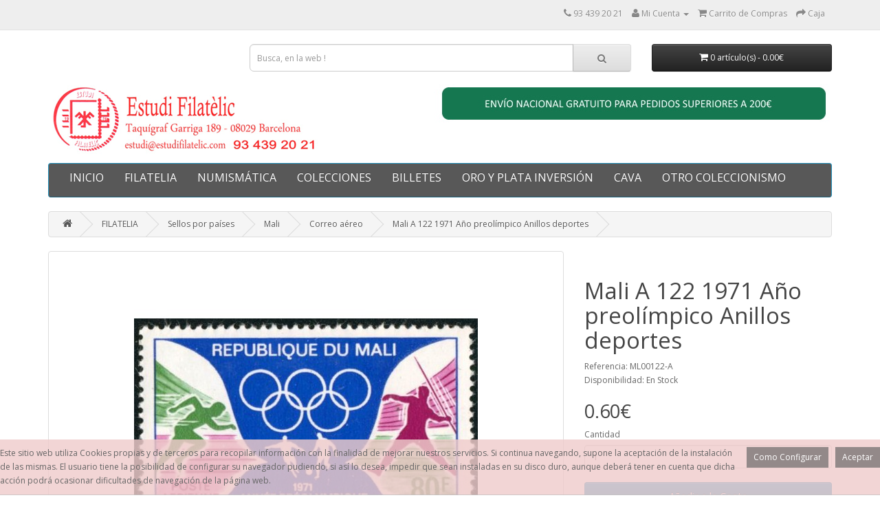

--- FILE ---
content_type: text/html; charset=utf-8
request_url: https://www.estudifilatelic.com/index.php?route=product/product&path=1534_740_2238_2240&product_id=27730
body_size: 41907
content:
<!DOCTYPE html>
<!--[if IE]><![endif]-->
<!--[if IE 8 ]><html dir="ltr" lang="es" class="ie8"><![endif]-->
<!--[if IE 9 ]><html dir="ltr" lang="es" class="ie9"><![endif]-->
<!--[if (gt IE 9)|!(IE)]><!-->
<html dir="ltr" lang="es">
<!--<![endif]-->
<head>
<meta charset="UTF-8" />
<meta name="viewport" content="width=device-width, initial-scale=1">
<meta http-equiv="X-UA-Compatible" content="IE=edge">
<title>DEP7/S Mali  Nº A 122  1971 Año preolímpico Anillos, deportes Lujo</title>
<base href="https://www.estudifilatelic.com/" />
<script src="catalog/view/javascript/jquery/jquery-2.1.1.min.js" type="text/javascript"></script>
<link href="catalog/view/javascript/bootstrap/css/bootstrap.min.css" rel="stylesheet" media="screen" />
<script src="catalog/view/javascript/bootstrap/js/bootstrap.min.js" type="text/javascript"></script>
<link href="catalog/view/javascript/font-awesome/css/font-awesome.min.css" rel="stylesheet" type="text/css" />
<link href="//fonts.googleapis.com/css?family=Open+Sans:400,400i,300,700" rel="stylesheet" type="text/css" />
<link href="catalog/view/theme/default/stylesheet/stylesheet.css" rel="stylesheet">
<link href="catalog/view/javascript/jquery/magnific/magnific-popup.css" type="text/css" rel="stylesheet" media="screen" />
<link href="catalog/view/javascript/jquery/datetimepicker/bootstrap-datetimepicker.min.css" type="text/css" rel="stylesheet" media="screen" />
<link href="epiksel/social-networks/stylesheet/social-networks.css?v=1.1.0" type="text/css" rel="stylesheet" media="screen" />
<script src="catalog/view/javascript/common.js" type="text/javascript"></script>
<link href="http://www.estudifilatelic.com/index.php?route=product/product&amp;product_id=27730" rel="canonical" />
<link href="https://www.estudifilatelic.com/image/catalog/cart.png" rel="icon" />
<script src="catalog/view/javascript/jquery/magnific/jquery.magnific-popup.min.js" type="text/javascript"></script>
<script src="catalog/view/javascript/jquery/datetimepicker/moment.js" type="text/javascript"></script>
<script src="catalog/view/javascript/jquery/datetimepicker/bootstrap-datetimepicker.min.js" type="text/javascript"></script>
<!-- Global site tag (gtag.js) - Google Analytics -->
<script async src="https://www.googletagmanager.com/gtag/js?id=UA-40902234-1"></script>
<script>
  window.dataLayer = window.dataLayer || [];
  function gtag(){dataLayer.push(arguments);}
  gtag('js', new Date());

  gtag('config', 'UA-40902234-1');
  gtag('config', 'AW-1036156618');
</script>
                <meta property="og:title" content="DEP7/S Mali  Nº A 122  1971 Año preolímpico Anillos, deportes Lujo" >
                <meta property="og:description" content="" >
                                                <meta property="og:site_name" content="Estudi Filatelic" >
                                                <meta property="og:url" content="http://www.estudifilatelic.com/index.php?route=product/product&amp;product_id=27730" >
                                <meta property="og:image" content="https://www.estudifilatelic.com/image/cache/i1mages_est0udi_fila65telic/estudif27730-600x315_0.jpg" >
                                <meta property="og:image:width" content="600" >
                                <meta property="og:image:height" content="315" >
                                <meta property="product:price:amount" content="0.60" >
                                <meta property="product:price:currency" content="EUR" >
                                <meta property="og:type" content="product" >
                                                
</head>
<body class="product-product-27730">
<nav id="top">
  <div class="container">
     <div id="top-links" class="nav pull-right">
      <ul class="list-inline">
        <li><a href="http://www.estudifilatelic.com/index.php?route=information/contact"><i class="fa fa-phone"></i></a> <span class="hidden-xs hidden-sm hidden-md">93 439 20 21</span></li>
        <li class="dropdown"><a href="https://www.estudifilatelic.com/index.php?route=account/account" title="Mi Cuenta" class="dropdown-toggle" data-toggle="dropdown"><i class="fa fa-user"></i> <span class="hidden-xs hidden-sm hidden-md">Mi Cuenta</span> <span class="caret"></span></a>
          <ul class="dropdown-menu dropdown-menu-right">
                        <li><a href="https://www.estudifilatelic.com/index.php?route=account/register">Registro</a></li>
            <li><a href="https://www.estudifilatelic.com/index.php?route=account/login">Iniciar Sesi&oacute;n</a></li>
                      </ul>
        </li>
        
        <li><a href="http://www.estudifilatelic.com/index.php?route=checkout/cart" title="Carrito de Compras"><i class="fa fa-shopping-cart"></i> <span class="hidden-xs hidden-sm hidden-md">Carrito de Compras</span></a></li>
        <li><a href="https://www.estudifilatelic.com/index.php?route=checkout/checkout" title="Caja"><i class="fa fa-share"></i> <span class="hidden-xs hidden-sm hidden-md">Caja</span></a></li>
      </ul>
    </div>
  </div>
</nav>
<header>
  <div class="container">
    <div class="row">
      <div class="col-sm-3">
        <div id="google_translate"></div>

            <style>
                div#google_translate_element div.goog-te-gadget-simple{background-color: #FFFFFF; border-color: #999999;}
                div#google_translate_element div.goog-te-gadget-simple a.goog-te-menu-value span{color: #000000;}
                div#google_translate_element div.goog-te-gadget-simple a.goog-te-menu-value span:hover{color: #000000;}
                div#google_translate_element div.goog-logo-link{display:  none ;}
                div#google_translate_element div.goog-te-gadget{color: transparent; height: 14px;}
                div#google_translate_element div.goog-te-gadget .goog-te-combo{color: #FF0000; background-color: #FFFFFF; border-color: #000000;}
                body {position: static !important; top:0px !important;}
                iframe.goog-te-banner-frame{ display: none !important;}
            </style>
                <div class="pull-left">
                        <div id="google_translate_element" ></div>
                        <span>
                            <script type="text/javascript">
                                function googleTranslateElementInit() {
                                    new google.translate.TranslateElement({
                                    pageLanguage: 'es',
                                    layout: google.translate.TranslateElement.InlineLayout.SIMPLE,
                                    }, 'google_translate_element');
                                }
                            </script>
                            <script src="//translate.google.com/translate_a/element.js?cb=googleTranslateElementInit"></script>
                        </span>
                        </div>
            
      </div>
      <div class="col-sm-6"><div id="search" class="input-group">
  <input type="text" name="search" value="" placeholder="Busca, en la web !" class="form-control input-lg" />
  <span class="input-group-btn">
    <button type="button" class="btn btn-default btn-lg"><i class="fa fa-search"></i></button>
  </span>
</div>      </div>
      <div class="col-sm-3"><div id="cart" class="btn-group btn-block">
  <button type="button" data-toggle="dropdown" data-loading-text="Loading..." class="btn btn-inverse btn-block btn-lg dropdown-toggle"><i class="fa fa-shopping-cart"></i> <span id="cart-total">0 art&iacute;culo(s) - 0.00€</span></button>
  <ul class="dropdown-menu pull-right">
        <li>
      <p class="text-center">Tu carro esta vac&iacute;o!</p>
    </li>
      </ul>
</div>
</div>
      <div class="col-sm-5">
        <div id="logo">
                    <a href="http://www.estudifilatelic.com/index.php?route=common/home"><img src="https://www.estudifilatelic.com/image/catalog/estudi-web.png" title="Estudi Filatelic" alt="Estudi Filatelic" class="img-responsive" /></a>
                  </div>
      </div>
      <div class="col-sm-7">
        <div class="pull-right">
              <img src="https://www.estudifilatelic.com/image/gastos_envio_banner.jpg" alt="Portes Gratis" title="Portes Gratis" class="img-responsive" >
        </div>
      </div>
    </div>
  </div>
</header>
<div class="container">
  <nav id="menu" class="navbar">
    <div class="navbar-header"><span id="category" class="visible-xs">Categorias</span>
      <button type="button" class="btn btn-navbar navbar-toggle" data-toggle="collapse" data-target=".navbar-ex1-collapse"><i class="fa fa-bars"></i></button>
    </div>
    <div class="collapse navbar-collapse navbar-ex1-collapse">
      <ul class="nav navbar-nav">
<li><a href="http://www.estudifilatelic.com/index.php?route=common/home">INICIO</a></li>
                        <li class="dropdown"><a href="http://www.estudifilatelic.com/index.php?route=product/category&amp;path=1534" class="dropdown-toggle" data-toggle="dropdown">FILATELIA</a>
          <div class="dropdown-menu">
            <div class="dropdown-inner">
                            <ul class="list-unstyled">
                                <li><a href="http://www.estudifilatelic.com/index.php?route=product/category&amp;path=1534_725">Sellos España</a></li>
                                <li><a href="http://www.estudifilatelic.com/index.php?route=product/category&amp;path=1534_284">Sellos Ex colonias Españolas</a></li>
                                <li><a href="http://www.estudifilatelic.com/index.php?route=product/category&amp;path=1534_740">Sellos por países</a></li>
                                <li><a href="http://www.estudifilatelic.com/index.php?route=product/category&amp;path=1534_170">Material filatélico</a></li>
                                <li><a href="http://www.estudifilatelic.com/index.php?route=product/category&amp;path=1534_262">Historia postal</a></li>
                                <li><a href="http://www.estudifilatelic.com/index.php?route=product/category&amp;path=1534_341">Paquetería Países Temáticas</a></li>
                                <li><a href="http://www.estudifilatelic.com/index.php?route=product/category&amp;path=1534_971">Biblioteca</a></li>
                                <li><a href="http://www.estudifilatelic.com/index.php?route=product/category&amp;path=1534_347">Sellos por temática</a></li>
                              </ul>
                          </div>
            <a href="http://www.estudifilatelic.com/index.php?route=product/category&amp;path=1534" class="see-all">Ver Todo FILATELIA</a> </div>
        </li>
                                <li class="dropdown"><a href="http://www.estudifilatelic.com/index.php?route=product/category&amp;path=1535" class="dropdown-toggle" data-toggle="dropdown">NUMISMÁTICA</a>
          <div class="dropdown-menu">
            <div class="dropdown-inner">
                            <ul class="list-unstyled">
                                <li><a href="http://www.estudifilatelic.com/index.php?route=product/category&amp;path=1535_2298">Biblioteca</a></li>
                                <li><a href="http://www.estudifilatelic.com/index.php?route=product/category&amp;path=1535_3533">Medallas</a></li>
                                <li><a href="http://www.estudifilatelic.com/index.php?route=product/category&amp;path=1535_255">Material Numismático</a></li>
                                <li><a href="http://www.estudifilatelic.com/index.php?route=product/category&amp;path=1535_253">Monedas</a></li>
                              </ul>
                          </div>
            <a href="http://www.estudifilatelic.com/index.php?route=product/category&amp;path=1535" class="see-all">Ver Todo NUMISMÁTICA</a> </div>
        </li>
                                <li><a href="http://www.estudifilatelic.com/index.php?route=product/category&amp;path=1537">COLECCIONES</a></li>
                                <li class="dropdown"><a href="http://www.estudifilatelic.com/index.php?route=product/category&amp;path=254" class="dropdown-toggle" data-toggle="dropdown">BILLETES</a>
          <div class="dropdown-menu">
            <div class="dropdown-inner">
                            <ul class="list-unstyled">
                                <li><a href="http://www.estudifilatelic.com/index.php?route=product/category&amp;path=254_334">Billetes de España</a></li>
                                <li><a href="http://www.estudifilatelic.com/index.php?route=product/category&amp;path=254_3032">Banco de España Bilbao</a></li>
                                <li><a href="http://www.estudifilatelic.com/index.php?route=product/category&amp;path=254_3472">Banco de España Gijón</a></li>
                                <li><a href="http://www.estudifilatelic.com/index.php?route=product/category&amp;path=254_3031">Banco de España Santander</a></li>
                                <li><a href="http://www.estudifilatelic.com/index.php?route=product/category&amp;path=254_3135">Proyectos Adoptados</a></li>
                                <li><a href="http://www.estudifilatelic.com/index.php?route=product/category&amp;path=254_3136">Pruebas no adoptadas</a></li>
                                <li><a href="http://www.estudifilatelic.com/index.php?route=product/category&amp;path=254_3473">Consejo de Asturias y León</a></li>
                                <li><a href="http://www.estudifilatelic.com/index.php?route=product/category&amp;path=254_3033">Cuba Banco de España</a></li>
                                <li><a href="http://www.estudifilatelic.com/index.php?route=product/category&amp;path=254_3030">Generalitat de Catalunya</a></li>
                                <li><a href="http://www.estudifilatelic.com/index.php?route=product/category&amp;path=254_3034">Billetes locales</a></li>
                                <li><a href="http://www.estudifilatelic.com/index.php?route=product/category&amp;path=254_4893">Colecciones</a></li>
                                <li><a href="http://www.estudifilatelic.com/index.php?route=product/category&amp;path=254_3035">Billetes mundiales</a></li>
                                <li><a href="http://www.estudifilatelic.com/index.php?route=product/category&amp;path=254_983">Material para billetes</a></li>
                                <li><a href="http://www.estudifilatelic.com/index.php?route=product/category&amp;path=254_2978">Biblioteca</a></li>
                                <li><a href="http://www.estudifilatelic.com/index.php?route=product/category&amp;path=254_7054">Billetes souvenir 0€</a></li>
                              </ul>
                          </div>
            <a href="http://www.estudifilatelic.com/index.php?route=product/category&amp;path=254" class="see-all">Ver Todo BILLETES</a> </div>
        </li>
                                <li class="dropdown"><a href="http://www.estudifilatelic.com/index.php?route=product/category&amp;path=3527" class="dropdown-toggle" data-toggle="dropdown">ORO Y PLATA INVERSIÓN</a>
          <div class="dropdown-menu">
            <div class="dropdown-inner">
                            <ul class="list-unstyled">
                                <li><a href="http://www.estudifilatelic.com/index.php?route=product/category&amp;path=3527_3528">Oro</a></li>
                                <li><a href="http://www.estudifilatelic.com/index.php?route=product/category&amp;path=3527_3628">Cobre </a></li>
                                <li><a href="http://www.estudifilatelic.com/index.php?route=product/category&amp;path=3527_7315">Plata</a></li>
                                <li><a href="http://www.estudifilatelic.com/index.php?route=product/category&amp;path=3527_5656">Platino</a></li>
                              </ul>
                          </div>
            <a href="http://www.estudifilatelic.com/index.php?route=product/category&amp;path=3527" class="see-all">Ver Todo ORO Y PLATA INVERSIÓN</a> </div>
        </li>
                                <li class="dropdown"><a href="http://www.estudifilatelic.com/index.php?route=product/category&amp;path=3477" class="dropdown-toggle" data-toggle="dropdown">CAVA</a>
          <div class="dropdown-menu">
            <div class="dropdown-inner">
                            <ul class="list-unstyled">
                                <li><a href="http://www.estudifilatelic.com/index.php?route=product/category&amp;path=3477_3479">Placas de cava</a></li>
                                <li><a href="http://www.estudifilatelic.com/index.php?route=product/category&amp;path=3477_3480">Material Placas de cava</a></li>
                              </ul>
                          </div>
            <a href="http://www.estudifilatelic.com/index.php?route=product/category&amp;path=3477" class="see-all">Ver Todo CAVA</a> </div>
        </li>
                                <li class="dropdown"><a href="http://www.estudifilatelic.com/index.php?route=product/category&amp;path=5856" class="dropdown-toggle" data-toggle="dropdown">OTRO COLECCIONISMO </a>
          <div class="dropdown-menu">
            <div class="dropdown-inner">
                            <ul class="list-unstyled">
                                <li><a href="http://www.estudifilatelic.com/index.php?route=product/category&amp;path=5856_6306">Bandejas para navajas Suizas</a></li>
                                <li><a href="http://www.estudifilatelic.com/index.php?route=product/category&amp;path=5856_5930">Hawid</a></li>
                                <li><a href="http://www.estudifilatelic.com/index.php?route=product/category&amp;path=5856_5857">Puntos de libro </a></li>
                                <li><a href="http://www.estudifilatelic.com/index.php?route=product/category&amp;path=5856_5858">Sobres de azúcar </a></li>
                                <li><a href="http://www.estudifilatelic.com/index.php?route=product/category&amp;path=5856_5859">Billetes ONCE </a></li>
                                <li><a href="http://www.estudifilatelic.com/index.php?route=product/category&amp;path=5856_5860">Décimos Lotería</a></li>
                                <li><a href="http://www.estudifilatelic.com/index.php?route=product/category&amp;path=5856_5879">Posavasos</a></li>
                              </ul>
                          </div>
            <a href="http://www.estudifilatelic.com/index.php?route=product/category&amp;path=5856" class="see-all">Ver Todo OTRO COLECCIONISMO </a> </div>
        </li>
                      </ul>
    </div>
  </nav>
</div>
<div class="container">
  <ul class="breadcrumb">
        <li><a href="http://www.estudifilatelic.com/index.php?route=common/home"><i class="fa fa-home"></i></a></li>
        <li><a href="http://www.estudifilatelic.com/index.php?route=product/category&amp;path=1534">FILATELIA</a></li>
        <li><a href="http://www.estudifilatelic.com/index.php?route=product/category&amp;path=1534_740">Sellos por países</a></li>
        <li><a href="http://www.estudifilatelic.com/index.php?route=product/category&amp;path=1534_740_2238">Mali</a></li>
        <li><a href="http://www.estudifilatelic.com/index.php?route=product/category&amp;path=1534_740_2238_2240">Correo aéreo </a></li>
        <li><a href="http://www.estudifilatelic.com/index.php?route=product/product&amp;path=1534_740_2238_2240&amp;product_id=27730">Mali A 122 1971 Año preolímpico Anillos deportes</a></li>
      </ul>
  <div class="row">                <div id="content" class="col-sm-12">      <div class="row">
                                <div class="col-sm-8">
                    <ul class="thumbnails">
                        <li><a class="thumbnail" href="https://www.estudifilatelic.com/image/cache/i1mages_est0udi_fila65telic/estudif27730-1280x1280_0.jpg" title="Mali A 122 1971 Año preolímpico Anillos deportes"><img src="https://www.estudifilatelic.com/image/cache/i1mages_est0udi_fila65telic/estudif27730-500x500_0.jpg" id="zoom_01" data-zoom-image="https://www.estudifilatelic.com/image/cache/i1mages_est0udi_fila65telic/estudif27730-1280x1280_0.jpg"  title="Mali A 122 1971 Año preolímpico Anillos deportes" alt="Mali A 122 1971 Año preolímpico Anillos deportes" /></a></li>
                                  </ul>
                    <ul class="nav nav-tabs">
            <li class="active"><a href="#tab-description" data-toggle="tab">Descripci&oacute;n</a></li>
                                  </ul>
          <div class="tab-content">
            <div class="tab-pane active" id="tab-description"><center><h1 style="color:blue">Sellos nuevos sin señal de Fijasellos MNH</h1></center></div>
                                  </div>
        </div>
                                <div class="col-sm-4">
          <div class="btn-group">
            
            
          </div>
          <h1>Mali A 122 1971 Año preolímpico Anillos deportes</h1>
          <ul class="list-unstyled">
                        <li>Referencia: ML00122-A</li>
                        <li>Disponibilidad: En Stock</li>
          </ul>
                    <ul class="list-unstyled">
                        <li>
              <h2>0.60€</h2>
            </li>
                                     <!--Impuestos Incluidos-->	
                                              </ul>
                    <div id="product">
                                    <div class="form-group">
              <label class="control-label" for="input-quantity">Cantidad</label>
              <input type="text" name="quantity" value="1" size="2" id="input-quantity" class="form-control" />
              <input type="hidden" name="product_id" value="27730" />
              <br />
              <button type="button" id="button-cart" data-loading-text="Cargando..." class="btn btn-primary btn-lg btn-block">A&ntilde;adir a la Cesta</button>
            </div>
                      </div>
                      <div class="row">
	<div class="col-sm-12">
		<div id="social-sharing-loading" class="text-center"><i class="fa fa-spin fa-refresh"></i> Loading...</div>
		<div id="social-sharing" class="is-clean text-left" style="display:none;"></div>
	</div>
</div>

<script type="text/javascript"><!--
$(document).ready(function() {
	shareButtons();
});
function shareButtons() {
	var html = '';
	var socialSharing = '#social-sharing';
	var socialLoading = '#social-sharing-loading';
	var shareCounts = 0;
	var buttonTotals = 'Total';

	$.ajax({
		url: 'index.php?route=social/button/api&product_id=27730',
		type: 'get',
		dataType: 'json',
		beforeSend: function() {
			$(socialSharing).hide();
			$(socialLoading).show();
		},
		complete: function() {
		},
		success: function(json) {
			$('#social-sharing .share-count i').hide();

			if (json.facebook) {
				html += '<a onclick=\'sharePopup("' + json.facebook['surl'] + '", "facebook")\' rel="nofollow" class="share-facebook">';
				html += '  <span class="fa fa-facebook icon" aria-hidden="true"></span>';
				html += '  <span class="share-title">' + json.facebook['button'] + '</span>';
				if ((shareCounts && shareCounts != 2) || (json.facebook['counts'] > 0 && shareCounts == 2)) {
					html += '  <span class="share-count is-loaded">' + toFormat(json.facebook['counts']) + '</span>';
				}
				html += '</a>';
			}

			if (json.twitter) {
				html += '<a onclick=\'sharePopup("' + json.twitter['surl'] + '", "twitter")\' rel="nofollow" class="share-twitter">';
				html += '  <span class="fa fa-twitter icon" aria-hidden="true"></span>';
				html += '  <span class="share-title">' + json.twitter['button'] + '</span>';
				/*if ((shareCounts && shareCounts != 2) || (json.twitter['counts'] > 0 && shareCounts == 2)) {
					html += '  <span class="share-count is-loaded">' + toFormat(json.twitter['counts']) + '</span>';
				}*/
				html += '</a>';
			}

			if (json.google) {
				html += '<a onclick=\'sharePopup("' + json.google['surl'] + '", "google")\' rel="nofollow" class="share-google">';
				html += '  <span class="fa fa-google-plus icon" aria-hidden="true"></span>';
				html += '  <span class="share-title">' + json.google['button'] + '</span>';
				if ((shareCounts && shareCounts != 2) || (json.google['counts'] > 0 && shareCounts == 2)) {
					html += '  <span class="share-count is-loaded">' + toFormat(json.google['counts']) + '</span>';
				}
				html += '</a>';
			}

			if (json.pinterest) {
				html += '<a onclick=\'sharePopup("' + json.pinterest['surl'] + '", "pinterest")\' rel="nofollow" class="share-pinterest">';
				html += '  <span class="fa fa-pinterest icon" aria-hidden="true"></span>';
				html += '  <span class="share-title">' + json.pinterest['button'] + '</span>';
				if ((shareCounts && shareCounts != 2) || (json.pinterest['counts'] > 0 && shareCounts == 2)) {
					html += '  <span class="share-count is-loaded">' + toFormat(json.pinterest['counts']) + '</span>';
				}
				html += '</a>';
			}

			if (json.linkedin) {
				html += '<a onclick=\'sharePopup("' + json.linkedin['surl'] + '", "linkedin")\' rel="nofollow" class="share-linkedin">';
				html += '  <span class="fa fa-linkedin icon" aria-hidden="true"></span>';
				html += '  <span class="share-title">' + json.linkedin['button'] + '</span>';
				if ((shareCounts && shareCounts != 2) || (json.linkedin['counts'] > 0 && shareCounts == 2)) {
					html += '  <span class="share-count is-loaded">' + toFormat(json.linkedin['counts']) + '</span>';
				}
				html += '</a>';
			}

			if (json.vkontakte) {
				html += '<a onclick=\'sharePopup("' + json.vkontakte['surl'] + '", "vkontakte")\' rel="nofollow" class="share-vkontakte">';
				html += '  <span class="fa fa-vk icon" aria-hidden="true"></span>';
				html += '  <span class="share-title">' + json.vkontakte['button'] + '</span>';
				if ((shareCounts && shareCounts != 2) || (json.vkontakte['counts'] > 0 && shareCounts == 2)) {
					html += '  <span class="share-count is-loaded">' + toFormat(json.vkontakte['counts']) + '</span>';
				}
				html += '</a>';
			}

			if (json.total) {
				html += '<a rel="nofollow" class="share-totals">';
				html += '  <span class="fa fa-share-alt icon" aria-hidden="true"></span>';
				html += '  <span class="share-title">' + buttonTotals + '</span>';
				if (json.total) {
					html += '  <span class="share-count is-loaded">' + toFormat(json.total) + '</span>';
				}
				html += '</a>';
			}

			$(socialSharing).append(html);
			$(socialSharing).fadeIn();

			$(socialLoading).hide();
		},
		failure: function() {
			$(socialLoading).hide();
		},
		error: function() {
			$(socialLoading).hide();
		}
	});
}

function toFormat(counts) {
	if (counts) {
		if (counts >= 1000000000000) {
			return (counts / 1000000000000).toFixed(2) + 'T';
		} else if (counts >= 1000000000) {
			return (counts / 1000000000).toFixed(2) + 'G';
		} else if (counts >= 1000000) {
			return (counts / 1000000).toFixed(2) + 'M';
		} else if (counts >= 1000) {
			return (counts / 1000).toFixed(2) + 'K';
		}
	}

	return counts;
}

function sharePopup(url, network) {
	window.open(url, 'share_' + network, 'width=700, height=400');
}
//--></script>
        </div>
      </div>
                  </div>
    </div>
</div>
<script type="text/javascript"><!--
$('select[name=\'recurring_id\'], input[name="quantity"]').change(function(){
	$.ajax({
		url: 'index.php?route=product/product/getRecurringDescription',
		type: 'post',
		data: $('input[name=\'product_id\'], input[name=\'quantity\'], select[name=\'recurring_id\']'),
		dataType: 'json',
		beforeSend: function() {
			$('#recurring-description').html('');
		},
		success: function(json) {
			$('.alert, .text-danger').remove();

			if (json['success']) {
				$('#recurring-description').html(json['success']);
			}
		}
	});
});
//--></script>
<script type="text/javascript"><!--
$('#button-cart').on('click', function() {
	$.ajax({
		url: 'index.php?route=checkout/cart/add',
		type: 'post',
		data: $('#product input[type=\'text\'], #product input[type=\'hidden\'], #product input[type=\'radio\']:checked, #product input[type=\'checkbox\']:checked, #product select, #product textarea'),
		dataType: 'json',
		beforeSend: function() {
			$('#button-cart').button('loading');
		},
		complete: function() {
			$('#button-cart').button('reset');
		},
		success: function(json) {
			$('.alert, .text-danger').remove();
			$('.form-group').removeClass('has-error');

			if (json['error']) {
				if (json['error']['option']) {
					for (i in json['error']['option']) {
						var element = $('#input-option' + i.replace('_', '-'));

						if (element.parent().hasClass('input-group')) {
							element.parent().after('<div class="text-danger">' + json['error']['option'][i] + '</div>');
						} else {
							element.after('<div class="text-danger">' + json['error']['option'][i] + '</div>');
						}
					}
				}

				if (json['error']['recurring']) {
					$('select[name=\'recurring_id\']').after('<div class="text-danger">' + json['error']['recurring'] + '</div>');
				}

				// Highlight any found errors
				$('.text-danger').parent().addClass('has-error');
			}

			if (json['success']) {
				$('.breadcrumb').after('<div class="alert alert-success">' + json['success'] + '<button type="button" class="close" data-dismiss="alert">&times;</button></div>');

				$('#cart > button').html('<i class="fa fa-shopping-cart"></i> ' + json['total']);

				$('html, body').animate({ scrollTop: 0 }, 'slow');

				$('#cart > ul').load('index.php?route=common/cart/info ul li');
			}
		},
        error: function(xhr, ajaxOptions, thrownError) {
            alert(thrownError + "\r\n" + xhr.statusText + "\r\n" + xhr.responseText);
        }
	});
});
//--></script>
<script type="text/javascript"><!--
$('.date').datetimepicker({
	pickTime: false
});

$('.datetime').datetimepicker({
	pickDate: true,
	pickTime: true
});

$('.time').datetimepicker({
	pickDate: false
});

$('button[id^=\'button-upload\']').on('click', function() {
	var node = this;

	$('#form-upload').remove();

	$('body').prepend('<form enctype="multipart/form-data" id="form-upload" style="display: none;"><input type="file" name="file" /></form>');

	$('#form-upload input[name=\'file\']').trigger('click');

	if (typeof timer != 'undefined') {
    	clearInterval(timer);
	}

	timer = setInterval(function() {
		if ($('#form-upload input[name=\'file\']').val() != '') {
			clearInterval(timer);

			$.ajax({
				url: 'index.php?route=tool/upload',
				type: 'post',
				dataType: 'json',
				data: new FormData($('#form-upload')[0]),
				cache: false,
				contentType: false,
				processData: false,
				beforeSend: function() {
					$(node).button('loading');
				},
				complete: function() {
					$(node).button('reset');
				},
				success: function(json) {
					$('.text-danger').remove();

					if (json['error']) {
						$(node).parent().find('input').after('<div class="text-danger">' + json['error'] + '</div>');
					}

					if (json['success']) {
						alert(json['success']);

						$(node).parent().find('input').attr('value', json['code']);
					}
				},
				error: function(xhr, ajaxOptions, thrownError) {
					alert(thrownError + "\r\n" + xhr.statusText + "\r\n" + xhr.responseText);
				}
			});
		}
	}, 500);
});
//--></script>
<script type="text/javascript"><!--
$('#review').delegate('.pagination a', 'click', function(e) {
    e.preventDefault();

    $('#review').fadeOut('slow');

    $('#review').load(this.href);

    $('#review').fadeIn('slow');
});

$('#review').load('index.php?route=product/product/review&product_id=27730');

$('#button-review').on('click', function() {
	$.ajax({
		url: 'index.php?route=product/product/write&product_id=27730',
		type: 'post',
		dataType: 'json',
		data: $("#form-review").serialize(),
		beforeSend: function() {
			$('#button-review').button('loading');
		},
		complete: function() {
			$('#button-review').button('reset');
		},
		success: function(json) {
			$('.alert-success, .alert-danger').remove();

			if (json['error']) {
				$('#review').after('<div class="alert alert-danger"><i class="fa fa-exclamation-circle"></i> ' + json['error'] + '</div>');
			}

			if (json['success']) {
				$('#review').after('<div class="alert alert-success"><i class="fa fa-check-circle"></i> ' + json['success'] + '</div>');

				$('input[name=\'name\']').val('');
				$('textarea[name=\'text\']').val('');
				$('input[name=\'rating\']:checked').prop('checked', false);
			}
		}
	});
});

$(document).ready(function() {
	$('.thumbnails').magnificPopup({
		type:'image',
		delegate: 'a',
		gallery: {
			enabled:true
		}
	});
});
//--></script>
<footer>
  <div class="container">
    <div class="row">
            <div class="col-sm-3">
        <h5>Informaci&oacute;n</h5>
        <ul class="list-unstyled">
                    <li><a href="http://www.estudifilatelic.com/index.php?route=information/information&amp;information_id=4">Quienes Somos</a></li>
                    <li><a href="http://www.estudifilatelic.com/index.php?route=information/information&amp;information_id=6">Como Comprar</a></li>
                    <li><a href="http://www.estudifilatelic.com/index.php?route=information/information&amp;information_id=12">Condiciones Uso</a></li>
                    <li><a href="http://www.estudifilatelic.com/index.php?route=information/information&amp;information_id=3">Condiciones Generales</a></li>
                    <li><a href="http://www.estudifilatelic.com/index.php?route=information/information&amp;information_id=5">Condiciones Envio</a></li>
                    <li><a href="http://www.estudifilatelic.com/index.php?route=information/information&amp;information_id=13">Política de Privacidad de Redes Sociales</a></li>
                    <li><a href="http://www.estudifilatelic.com/index.php?route=information/information&amp;information_id=11">Política de Cookies</a></li>
                  </ul>
        <div align="right">
        <h5>Servicio al Cliente</h5>
        <ul class="list-unstyled">
          <li><a href="http://www.estudifilatelic.com/index.php?route=information/contact">Contacte</a></li>
          <li><a href="https://www.estudifilatelic.com/index.php?route=account/return/add">Devoluciones</a></li>
          <li><a href="http://www.estudifilatelic.com/index.php?route=product/manufacturer">Marca</a></li>
          <li><a href="http://www.estudifilatelic.com/index.php?route=product/special">Ofertas</a></li>
          <li><a href="https://www.estudifilatelic.com/index.php?route=account/voucher">Vales Regalo</a></li>
          <li><a href="http://www.estudifilatelic.com/index.php?route=information/sitemap">Mapa</a></li>
        </ul>
      </div>
      <div align="center">
        <img src="image/LT_Premium_Partner.jpg" alt="Leuchtturm Premium Partner" width="250px"/>
      </div>
      </div>
            <div class="col-sm-3">
           <a class="twitter-timeline" data-height="400" data-dnt="true" href="https://twitter.com/filatelic?ref_src=twsrc%5Etfw">Tweets by filatelic</a> <script async src="https://platform.twitter.com/widgets.js" charset="utf-8"></script>
      </div>
      <div class="col-sm-3">
        <p style="text-align:justify">

          <b>Estudi Filatèlic</b> es una <b>filatelia de Barcelona</b> con un equipo de profesionales apasionados por la <b>filatelia y numismática</b>, somos estudiosos e investigadores de la misma y vivimos para ella, le invitamos a que nos acompañe a un mundo apasionante y sin fin.<br />
<br />
          En Estudi Filatèlic disponemos de las principales marcas de material filatélico y numismático, nacional y extranjero, nuestra entrada de lotes es continua y intentamos dar la mejor relación calidad precio del momento.<br />
<br />
          En nuestra tienda encontrará desde piezas de alto nivel a lotes de oportunidad, disponemos de corresponsales en la mayoría de los países y estaremos encantados de realizarle presupuesto de sus faltas.<br />
<br />
          Somos compradores de pequeñas y grandes colecciones.</p>
      </div>
      <div class="col-sm-3">
          <div class="fb-page" data-href="https://www.facebook.com/Estudi-Filatelic-1726916824252626/" data-height="400"  data-width="560" data-hide-cover="no" data-show-facepile="no" data-show-posts="yes"  data-small-header = "yes"><div class="fb-xfbml-parse-ignore"><blockquote cite="https://www.facebook.com/Estudi-Filatelic-1726916824252626/"><a href="https://www.facebook.com/Estudi-Filatelic-1726916824252626/">Facebook Estudi Filatèlic</a></blockquote></div></div>
          <div id="fb-root"></div>

          <script>(function(d, s, id) {
            var js, fjs = d.getElementsByTagName(s)[0];
            if (d.getElementById(id)) return;
            js = d.createElement(s); js.id = id;
            js.src = "//connect.facebook.net/en_US/sdk.js#xfbml=1&version=v2.3";
            fjs.parentNode.insertBefore(js, fjs);
          }(document, 'script', 'facebook-jssdk'));</script>

<!--          <li><a href="https://www.estudifilatelic.com/index.php?route=account/account">Mi Cuenta</a></li>
          <li><a href="https://www.estudifilatelic.com/index.php?route=account/order">Historial de Pedidos</a></li>
          <li><a href="https://www.estudifilatelic.com/index.php?route=account/wishlist">Lista de Deseos</a></li>
          <li><a href="https://www.estudifilatelic.com/index.php?route=account/newsletter">Bolet&iacute;n Noticias</a></li>-->
      </div>
    </div>
    <hr>
    <p>Estudi Filatelic &copy; 2026</p>
  </div>
</footer>

<!--
OpenCart is open source software and you are free to remove the powered by OpenCart if you want, but its generally accepted practise to make a small donation.
Please donate via PayPal to donate@opencart.com
//-->

<!-- Theme created by Welford Media for OpenCart 2.0 www.welfordmedia.co.uk -->


				<script src="catalog/view/javascript/jquery.elevatezoom.min.js" type="text/javascript"></script>
				<script type="text/javascript">
$(document).ready(function(){$("#zoom_01").elevateZoom({cursor:"crosshair",zoomType:"inner",zoomWindowFadeIn:500,zoomWindowFadeOut:750,lensFadeIn:500,lensFadeOut:500})}),$(window).on("resize",function(){var o=$(this);$("#zoom_01").elevateZoom(o.width()<900?{cursor:"crosshair",zoomType:"inner",zoomWindowFadeIn:500,zoomWindowFadeOut:750,lensFadeIn:500,lensFadeOut:500}:{cursor:"crosshair",zoomType:"inner",zoomWindowFadeIn:500,zoomWindowFadeOut:750,lensFadeIn:500,lensFadeOut:500})});
				</script>  
			
</body></html>

            <style>
            #cookie-space {
                display:none;
                height: 51px;
            }    
            #cookie-consent {
                width: 100%;
                position: fixed;
                left: 0px;
                z-index: 999;
                background: none repeat scroll 0% 0% rgba(240, 204, 204, 0.82);
                border-bottom: 1px solid rgba(195, 195, 195, 0.73);
                display: none;
                padding: 10px 0px;
                bottom: 0px;
            }
            #cookie-consent #accept {
                float: right;
                margin-top: 1px;
                margin-left: 10px;
                background: none repeat scroll 0% 0% rgba(97, 97, 97, 0.65);
                padding: 5px 10px;
                border: medium none;
                color: #FFF;
                cursor: pointer;
            }
            #moreinfo {
                float: right;
                margin-top: 1px;
                margin-left: 10px;
                background: none repeat scroll 0% 0% rgba(97, 97, 97, 0.65);
                padding: 5px 10px;
                border: medium none;
                color: #FFF;
                cursor: pointer;
            }
            #cookie-inner {
                display: block;
                max-width: 1280px;
                margin-left: auto;
                margin-right: auto;
                padding: 0px 0px;
                min-width: 300px;
            }      
            </style>
            <script type="text/javascript">
                $(document).ready(function() {
                var myCookie = document.cookie.replace(/(?:(?:^|.*;\s*)accepted\s*\=\s*([^;]*).*$)|^.*$/, "$1");
                    if (myCookie != "yes") {
                        $('#cookie-consent').show();
                        $('#cookie-space').show();
                        $('#accept').click(function() {
                            document.cookie = "accepted=yes; expires=Thu, 18 Dec 2026 12:00:00 GMT; path=/";
                            $('#cookie-space').hide();
                            $('#cookie-consent').hide();
                        });
                    }
                    $('#moreinfo').on("click",function(){
                        window.open('index.php?route=information/information&information_id=11','_blank');
                    });
                });        
            </script>
            <div id="cookie-space"></div>                
            <div id="cookie-consent">
                <div id="cookie-inner">
                    <div id="cookie-text">
                        <button id="accept">Aceptar</button>
                        <button id="moreinfo">Como Configurar</button>
                        Este sitio web utiliza Cookies propias y de terceros para recopilar información con la finalidad de mejorar nuestros servicios. Si continua navegando, supone la aceptación de la instalación de las mismas. El usuario tiene la posibilidad de configurar su navegador pudiendo, si así lo desea, impedir que sean instaladas en su disco duro, aunque deberá tener en cuenta que dicha acción podrá ocasionar dificultades de navegación de la página web.                    </div>   
                </div>
             </div>
            

--- FILE ---
content_type: text/css
request_url: https://www.estudifilatelic.com/epiksel/social-networks/stylesheet/social-networks.css?v=1.1.0
body_size: 4241
content:
#social-sharing * {
	-webkit-box-sizing: border-box;
	-moz-box-sizing: border-box;
	box-sizing: border-box;
}
#social-sharing a {
	display: inline-block;
	color: #fff;
	border-radius: 2px;
	margin: 0 10px 10px 0;
	height: 22px;
	line-height: 22px;
	text-decoration: none;
	font-weight: normal;
	cursor: pointer;
}
#social-sharing a:hover {
	color: #fff;
}
#social-sharing span {
	display: inline-block;
	vertical-align: top;
	height: 22px;
	line-height: 22px;
	font-size: 12px;
}
#social-sharing .icon {
	padding: 0 5px 0 10px;
}
#social-sharing .icon:before {
	line-height: 22px;
}
#social-sharing .share-title {
	font-weight: 900;
	font-size: 12px;
	padding-right: 10px;
}
#social-sharing .share-count {
	position: relative;
	background-color: white;
	padding: 0 8px;
	margin-right: -2px;
	font-size: 14px;
	line-height: 20px;
	color: #333;
	border-radius: 0 2px 2px 0;
	border: 1px solid #ececec;
	opacity: 0;
	-webkit-transition: opacity 0.2s ease-in;
	-moz-transition: opacity 0.2s ease-in;
	-o-transition: opacity 0.2s ease-in;
	transition: opacity 0.2s ease-in;
}
#social-sharing .share-count.is-loaded {
	opacity: 1;
}
#social-sharing .share-count:before,
#social-sharing .share-count:after {
	content: '';
	display: block;
	position: absolute;
	top: 50%;
	margin-top: -6px;
	width: 0;
	height: 0;
	border-top: 6px solid transparent;
	border-bottom: 6px solid transparent;
	border-right: 6px solid;
}
#social-sharing .share-count:before {
	left: -6px;
	border-right-color: #ececec;
}
#social-sharing .share-count:after {
	left: -5px;
	border-right-color: white;
}
#social-sharing a:hover .share-count {
	background-color: rgb(245, 245, 245);
}
#social-sharing a:hover .share-count:after {
	border-right-color: rgb(245, 245, 245);
}
#social-sharing.is-large .share-count {
	font-size: 18px;
	padding: 0 14px;
}
#social-sharing .share-facebook {
	background-color: #3b5998;
}
#social-sharing .share-facebook:hover {
	background-color: #2d4373;
}
#social-sharing .share-twitter {
	background-color: #00aced;
}
#social-sharing .share-twitter:hover {
	background-color: #0087ba;
}
#social-sharing .share-google {
	background-color: #dd4b39;
}
#social-sharing .share-google:hover {
	background-color: #c23321;
}
#social-sharing .share-pinterest {
	background-color: #cb2027;
}
#social-sharing .share-pinterest:hover {
	background-color: #9f191f;
}
#social-sharing .share-linkedin {
	background-color: #007bb6;
}
#social-sharing .share-linkedin:hover {
	background-color: #005983;
}
#social-sharing .share-vkontakte {
	background-color: #45668e;
}
#social-sharing .share-vkontakte:hover {
	background-color: #3B587B;
}
#social-sharing .share-totals {
	background-color: #333;
}
#social-sharing .share-totals:hover {
	background-color: #666;
}
/*================ Clean Buttons ================*/
#social-sharing.is-clean a {
	background-color: #fff;
	border: 1px solid #ececec;
	color: #333;
	height: 30px;
	line-height: 30px;
}
#social-sharing.is-clean a span {
	height: 30px;
	line-height: 30px;
}
#social-sharing.is-clean a:hover {
	background-color: #ececec;
}
#social-sharing.is-clean a:hover .share-count {
	background-color: white;
}
#social-sharing.is-clean a:hover .share-count:after {
	border-right-color: white;
}
#social-sharing.is-clean a .share-title {
	font-weight: normal;
}
#social-sharing.is-clean .share-count {
	top: -1px;
}
#social-sharing.is-clean .fa-facebook {
	color: #3b5998;
}
#social-sharing.is-clean .fa-twitter {
	color: #00aced;
}
#social-sharing.is-clean .fa-google-plus {
	color: #dd4b39;
}
#social-sharing.is-clean .fa-pinterest {
	color: #cb2027;
}
#social-sharing.is-clean .fa-linkedin {
	color: #007bb6;
}
#social-sharing.is-clean .fa-vk {
	color: #45668e;
}
#social-sharing.is-clean .fa-share-alt {
	color: #333;
}
/*================ Large Buttons ================*/
#social-sharing.is-large a {
	height: 44px;
	line-height: 44px;
}
#social-sharing.is-large a span {
	height: 44px;
	line-height: 44px;
	font-size: 18px;
}
#social-sharing.is-large a .icon {
	padding: 0 10px 0 18px;
	color: #FFF;
}
#social-sharing.is-large a .icon:before {
	line-height: 44px;
}
#social-sharing.is-large .share-title {
	padding-right: 16px;
}
#social-sharing.is-large .share-count {
	font-size: 18px;
	padding: 0 14px;
}